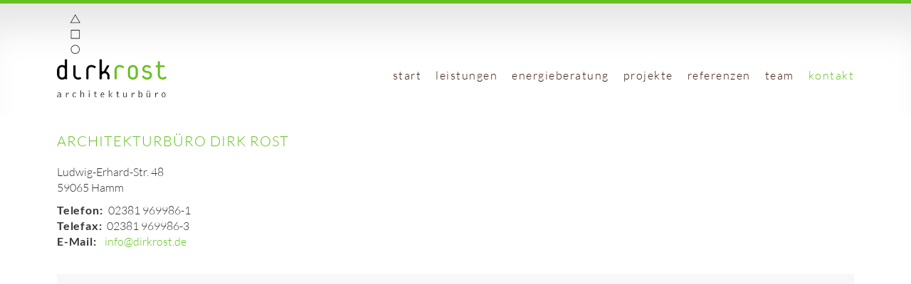

--- FILE ---
content_type: text/html; charset=UTF-8
request_url: https://www.dirkrost.de/kontakt/
body_size: 5392
content:
<!DOCTYPE html>
<html lang="de">
<head>

<meta charset="utf-8">
<title>Kontakt - Architekturbüro Dirk Rost &raquo; Architekturbüro Dirk Rost | Hamm</title>

<meta name="viewport" content="width=device-width, initial-scale=1">
<meta name="theme-color" content="#555">

<link rel="stylesheet" href="https://www.dirkrost.de/wp-content/themes/dirk-rost-architektur/css/1140.css">
<link rel="stylesheet" href="https://www.dirkrost.de/wp-content/themes/dirk-rost-architektur/style.css" type="text/css" media="screen">

<link rel="apple-touch-icon" sizes="57x57" href="https://www.dirkrost.de/wp-content/themes/dirk-rost-architektur/img/favicons/apple-touch-icon-57x57.png">
<link rel="apple-touch-icon" sizes="60x60" href="https://www.dirkrost.de/wp-content/themes/dirk-rost-architektur/img/favicons/apple-touch-icon-60x60.png">
<link rel="apple-touch-icon" sizes="72x72" href="https://www.dirkrost.de/wp-content/themes/dirk-rost-architektur/img/favicons/apple-touch-icon-72x72.png">
<link rel="apple-touch-icon" sizes="76x76" href="https://www.dirkrost.de/wp-content/themes/dirk-rost-architektur/img/favicons/apple-touch-icon-76x76.png">
<link rel="apple-touch-icon" sizes="114x114" href="https://www.dirkrost.de/wp-content/themes/dirk-rost-architektur/img/favicons/apple-touch-icon-114x114.png">
<link rel="apple-touch-icon" sizes="120x120" href="https://www.dirkrost.de/wp-content/themes/dirk-rost-architektur/img/favicons/apple-touch-icon-120x120.png">
<link rel="apple-touch-icon" sizes="144x144" href="https://www.dirkrost.de/wp-content/themes/dirk-rost-architektur/img/favicons/apple-touch-icon-144x144.png">
<link rel="apple-touch-icon" sizes="152x152" href="https://www.dirkrost.de/wp-content/themes/dirk-rost-architektur/img/favicons/apple-touch-icon-152x152.png">
<link rel="icon" type="image/png" href="https://www.dirkrost.de/wp-content/themes/dirk-rost-architektur/img/favicons/favicon-32x32.png" sizes="32x32">
<link rel="icon" type="image/png" href="https://www.dirkrost.de/wp-content/themes/dirk-rost-architektur/img/favicons/favicon-96x96.png" sizes="96x96">
<link rel="icon" type="image/png" href="https://www.dirkrost.de/wp-content/themes/dirk-rost-architektur/img/favicons/favicon-16x16.png" sizes="16x16">
<link rel="manifest" href="https://www.dirkrost.de/wp-content/themes/dirk-rost-architektur/img/favicons/manifest.json">
<link rel="mask-icon" href="https://www.dirkrost.de/wp-content/themes/dirk-rost-architektur/img/favicons/safari-pinned-tab.svg" color="#5bbad5">
<meta name="msapplication-TileColor" content="#da532c">
<meta name="msapplication-TileImage" content="https://www.dirkrost.de/wp-content/themes/dirk-rost-architektur/img/favicons/mstile-144x144.png">
<meta name="theme-color" content="#ffffff">

<meta name='robots' content='index, follow, max-image-preview:large, max-snippet:-1, max-video-preview:-1' />

	<!-- This site is optimized with the Yoast SEO plugin v20.1 - https://yoast.com/wordpress/plugins/seo/ -->
	<link rel="canonical" href="https://www.dirkrost.de/kontakt/" />
	<meta property="og:locale" content="de_DE" />
	<meta property="og:type" content="article" />
	<meta property="og:title" content="Kontakt - Architekturbüro Dirk Rost" />
	<meta property="og:url" content="https://www.dirkrost.de/kontakt/" />
	<meta property="og:site_name" content="Architekturbüro Dirk Rost" />
	<meta property="article:modified_time" content="2020-04-03T11:47:35+00:00" />
	<meta name="twitter:card" content="summary_large_image" />
	<script type="application/ld+json" class="yoast-schema-graph">{"@context":"https://schema.org","@graph":[{"@type":"WebPage","@id":"https://www.dirkrost.de/kontakt/","url":"https://www.dirkrost.de/kontakt/","name":"Kontakt - Architekturbüro Dirk Rost","isPartOf":{"@id":"https://www.dirkrost.de/#website"},"datePublished":"2015-05-11T18:46:02+00:00","dateModified":"2020-04-03T11:47:35+00:00","breadcrumb":{"@id":"https://www.dirkrost.de/kontakt/#breadcrumb"},"inLanguage":"de","potentialAction":[{"@type":"ReadAction","target":["https://www.dirkrost.de/kontakt/"]}]},{"@type":"BreadcrumbList","@id":"https://www.dirkrost.de/kontakt/#breadcrumb","itemListElement":[{"@type":"ListItem","position":1,"name":"Startseite","item":"https://www.dirkrost.de/"},{"@type":"ListItem","position":2,"name":"Kontakt"}]},{"@type":"WebSite","@id":"https://www.dirkrost.de/#website","url":"https://www.dirkrost.de/","name":"Architekturbüro Dirk Rost","description":"Hamm","potentialAction":[{"@type":"SearchAction","target":{"@type":"EntryPoint","urlTemplate":"https://www.dirkrost.de/?s={search_term_string}"},"query-input":"required name=search_term_string"}],"inLanguage":"de"}]}</script>
	<!-- / Yoast SEO plugin. -->


<link rel='stylesheet' id='wp-block-library-css' href='https://www.dirkrost.de/wp-includes/css/dist/block-library/style.min.css?ver=6.2.8' type='text/css' media='all' />
<link rel='stylesheet' id='classic-theme-styles-css' href='https://www.dirkrost.de/wp-includes/css/classic-themes.min.css?ver=6.2.8' type='text/css' media='all' />
<style id='global-styles-inline-css' type='text/css'>
body{--wp--preset--color--black: #000000;--wp--preset--color--cyan-bluish-gray: #abb8c3;--wp--preset--color--white: #ffffff;--wp--preset--color--pale-pink: #f78da7;--wp--preset--color--vivid-red: #cf2e2e;--wp--preset--color--luminous-vivid-orange: #ff6900;--wp--preset--color--luminous-vivid-amber: #fcb900;--wp--preset--color--light-green-cyan: #7bdcb5;--wp--preset--color--vivid-green-cyan: #00d084;--wp--preset--color--pale-cyan-blue: #8ed1fc;--wp--preset--color--vivid-cyan-blue: #0693e3;--wp--preset--color--vivid-purple: #9b51e0;--wp--preset--gradient--vivid-cyan-blue-to-vivid-purple: linear-gradient(135deg,rgba(6,147,227,1) 0%,rgb(155,81,224) 100%);--wp--preset--gradient--light-green-cyan-to-vivid-green-cyan: linear-gradient(135deg,rgb(122,220,180) 0%,rgb(0,208,130) 100%);--wp--preset--gradient--luminous-vivid-amber-to-luminous-vivid-orange: linear-gradient(135deg,rgba(252,185,0,1) 0%,rgba(255,105,0,1) 100%);--wp--preset--gradient--luminous-vivid-orange-to-vivid-red: linear-gradient(135deg,rgba(255,105,0,1) 0%,rgb(207,46,46) 100%);--wp--preset--gradient--very-light-gray-to-cyan-bluish-gray: linear-gradient(135deg,rgb(238,238,238) 0%,rgb(169,184,195) 100%);--wp--preset--gradient--cool-to-warm-spectrum: linear-gradient(135deg,rgb(74,234,220) 0%,rgb(151,120,209) 20%,rgb(207,42,186) 40%,rgb(238,44,130) 60%,rgb(251,105,98) 80%,rgb(254,248,76) 100%);--wp--preset--gradient--blush-light-purple: linear-gradient(135deg,rgb(255,206,236) 0%,rgb(152,150,240) 100%);--wp--preset--gradient--blush-bordeaux: linear-gradient(135deg,rgb(254,205,165) 0%,rgb(254,45,45) 50%,rgb(107,0,62) 100%);--wp--preset--gradient--luminous-dusk: linear-gradient(135deg,rgb(255,203,112) 0%,rgb(199,81,192) 50%,rgb(65,88,208) 100%);--wp--preset--gradient--pale-ocean: linear-gradient(135deg,rgb(255,245,203) 0%,rgb(182,227,212) 50%,rgb(51,167,181) 100%);--wp--preset--gradient--electric-grass: linear-gradient(135deg,rgb(202,248,128) 0%,rgb(113,206,126) 100%);--wp--preset--gradient--midnight: linear-gradient(135deg,rgb(2,3,129) 0%,rgb(40,116,252) 100%);--wp--preset--duotone--dark-grayscale: url('#wp-duotone-dark-grayscale');--wp--preset--duotone--grayscale: url('#wp-duotone-grayscale');--wp--preset--duotone--purple-yellow: url('#wp-duotone-purple-yellow');--wp--preset--duotone--blue-red: url('#wp-duotone-blue-red');--wp--preset--duotone--midnight: url('#wp-duotone-midnight');--wp--preset--duotone--magenta-yellow: url('#wp-duotone-magenta-yellow');--wp--preset--duotone--purple-green: url('#wp-duotone-purple-green');--wp--preset--duotone--blue-orange: url('#wp-duotone-blue-orange');--wp--preset--font-size--small: 13px;--wp--preset--font-size--medium: 20px;--wp--preset--font-size--large: 36px;--wp--preset--font-size--x-large: 42px;--wp--preset--spacing--20: 0.44rem;--wp--preset--spacing--30: 0.67rem;--wp--preset--spacing--40: 1rem;--wp--preset--spacing--50: 1.5rem;--wp--preset--spacing--60: 2.25rem;--wp--preset--spacing--70: 3.38rem;--wp--preset--spacing--80: 5.06rem;--wp--preset--shadow--natural: 6px 6px 9px rgba(0, 0, 0, 0.2);--wp--preset--shadow--deep: 12px 12px 50px rgba(0, 0, 0, 0.4);--wp--preset--shadow--sharp: 6px 6px 0px rgba(0, 0, 0, 0.2);--wp--preset--shadow--outlined: 6px 6px 0px -3px rgba(255, 255, 255, 1), 6px 6px rgba(0, 0, 0, 1);--wp--preset--shadow--crisp: 6px 6px 0px rgba(0, 0, 0, 1);}:where(.is-layout-flex){gap: 0.5em;}body .is-layout-flow > .alignleft{float: left;margin-inline-start: 0;margin-inline-end: 2em;}body .is-layout-flow > .alignright{float: right;margin-inline-start: 2em;margin-inline-end: 0;}body .is-layout-flow > .aligncenter{margin-left: auto !important;margin-right: auto !important;}body .is-layout-constrained > .alignleft{float: left;margin-inline-start: 0;margin-inline-end: 2em;}body .is-layout-constrained > .alignright{float: right;margin-inline-start: 2em;margin-inline-end: 0;}body .is-layout-constrained > .aligncenter{margin-left: auto !important;margin-right: auto !important;}body .is-layout-constrained > :where(:not(.alignleft):not(.alignright):not(.alignfull)){max-width: var(--wp--style--global--content-size);margin-left: auto !important;margin-right: auto !important;}body .is-layout-constrained > .alignwide{max-width: var(--wp--style--global--wide-size);}body .is-layout-flex{display: flex;}body .is-layout-flex{flex-wrap: wrap;align-items: center;}body .is-layout-flex > *{margin: 0;}:where(.wp-block-columns.is-layout-flex){gap: 2em;}.has-black-color{color: var(--wp--preset--color--black) !important;}.has-cyan-bluish-gray-color{color: var(--wp--preset--color--cyan-bluish-gray) !important;}.has-white-color{color: var(--wp--preset--color--white) !important;}.has-pale-pink-color{color: var(--wp--preset--color--pale-pink) !important;}.has-vivid-red-color{color: var(--wp--preset--color--vivid-red) !important;}.has-luminous-vivid-orange-color{color: var(--wp--preset--color--luminous-vivid-orange) !important;}.has-luminous-vivid-amber-color{color: var(--wp--preset--color--luminous-vivid-amber) !important;}.has-light-green-cyan-color{color: var(--wp--preset--color--light-green-cyan) !important;}.has-vivid-green-cyan-color{color: var(--wp--preset--color--vivid-green-cyan) !important;}.has-pale-cyan-blue-color{color: var(--wp--preset--color--pale-cyan-blue) !important;}.has-vivid-cyan-blue-color{color: var(--wp--preset--color--vivid-cyan-blue) !important;}.has-vivid-purple-color{color: var(--wp--preset--color--vivid-purple) !important;}.has-black-background-color{background-color: var(--wp--preset--color--black) !important;}.has-cyan-bluish-gray-background-color{background-color: var(--wp--preset--color--cyan-bluish-gray) !important;}.has-white-background-color{background-color: var(--wp--preset--color--white) !important;}.has-pale-pink-background-color{background-color: var(--wp--preset--color--pale-pink) !important;}.has-vivid-red-background-color{background-color: var(--wp--preset--color--vivid-red) !important;}.has-luminous-vivid-orange-background-color{background-color: var(--wp--preset--color--luminous-vivid-orange) !important;}.has-luminous-vivid-amber-background-color{background-color: var(--wp--preset--color--luminous-vivid-amber) !important;}.has-light-green-cyan-background-color{background-color: var(--wp--preset--color--light-green-cyan) !important;}.has-vivid-green-cyan-background-color{background-color: var(--wp--preset--color--vivid-green-cyan) !important;}.has-pale-cyan-blue-background-color{background-color: var(--wp--preset--color--pale-cyan-blue) !important;}.has-vivid-cyan-blue-background-color{background-color: var(--wp--preset--color--vivid-cyan-blue) !important;}.has-vivid-purple-background-color{background-color: var(--wp--preset--color--vivid-purple) !important;}.has-black-border-color{border-color: var(--wp--preset--color--black) !important;}.has-cyan-bluish-gray-border-color{border-color: var(--wp--preset--color--cyan-bluish-gray) !important;}.has-white-border-color{border-color: var(--wp--preset--color--white) !important;}.has-pale-pink-border-color{border-color: var(--wp--preset--color--pale-pink) !important;}.has-vivid-red-border-color{border-color: var(--wp--preset--color--vivid-red) !important;}.has-luminous-vivid-orange-border-color{border-color: var(--wp--preset--color--luminous-vivid-orange) !important;}.has-luminous-vivid-amber-border-color{border-color: var(--wp--preset--color--luminous-vivid-amber) !important;}.has-light-green-cyan-border-color{border-color: var(--wp--preset--color--light-green-cyan) !important;}.has-vivid-green-cyan-border-color{border-color: var(--wp--preset--color--vivid-green-cyan) !important;}.has-pale-cyan-blue-border-color{border-color: var(--wp--preset--color--pale-cyan-blue) !important;}.has-vivid-cyan-blue-border-color{border-color: var(--wp--preset--color--vivid-cyan-blue) !important;}.has-vivid-purple-border-color{border-color: var(--wp--preset--color--vivid-purple) !important;}.has-vivid-cyan-blue-to-vivid-purple-gradient-background{background: var(--wp--preset--gradient--vivid-cyan-blue-to-vivid-purple) !important;}.has-light-green-cyan-to-vivid-green-cyan-gradient-background{background: var(--wp--preset--gradient--light-green-cyan-to-vivid-green-cyan) !important;}.has-luminous-vivid-amber-to-luminous-vivid-orange-gradient-background{background: var(--wp--preset--gradient--luminous-vivid-amber-to-luminous-vivid-orange) !important;}.has-luminous-vivid-orange-to-vivid-red-gradient-background{background: var(--wp--preset--gradient--luminous-vivid-orange-to-vivid-red) !important;}.has-very-light-gray-to-cyan-bluish-gray-gradient-background{background: var(--wp--preset--gradient--very-light-gray-to-cyan-bluish-gray) !important;}.has-cool-to-warm-spectrum-gradient-background{background: var(--wp--preset--gradient--cool-to-warm-spectrum) !important;}.has-blush-light-purple-gradient-background{background: var(--wp--preset--gradient--blush-light-purple) !important;}.has-blush-bordeaux-gradient-background{background: var(--wp--preset--gradient--blush-bordeaux) !important;}.has-luminous-dusk-gradient-background{background: var(--wp--preset--gradient--luminous-dusk) !important;}.has-pale-ocean-gradient-background{background: var(--wp--preset--gradient--pale-ocean) !important;}.has-electric-grass-gradient-background{background: var(--wp--preset--gradient--electric-grass) !important;}.has-midnight-gradient-background{background: var(--wp--preset--gradient--midnight) !important;}.has-small-font-size{font-size: var(--wp--preset--font-size--small) !important;}.has-medium-font-size{font-size: var(--wp--preset--font-size--medium) !important;}.has-large-font-size{font-size: var(--wp--preset--font-size--large) !important;}.has-x-large-font-size{font-size: var(--wp--preset--font-size--x-large) !important;}
.wp-block-navigation a:where(:not(.wp-element-button)){color: inherit;}
:where(.wp-block-columns.is-layout-flex){gap: 2em;}
.wp-block-pullquote{font-size: 1.5em;line-height: 1.6;}
</style>
<link rel='stylesheet' id='contact-form-7-css' href='https://www.dirkrost.de/wp-content/plugins/contact-form-7/includes/css/styles.css?ver=5.7.4' type='text/css' media='all' />
<link rel='stylesheet' id='wpmt-css-frontend-css' href='https://www.dirkrost.de/wp-content/plugins/wp-mailto-links/core/includes/assets/css/style.css?ver=241211-183856' type='text/css' media='all' />
<link rel='stylesheet' id='js_composer_front-css' href='https://www.dirkrost.de/wp-content/plugins/js_composer/assets/css/js_composer.min.css?ver=6.10.0' type='text/css' media='all' />
<script type='text/javascript' src='https://www.dirkrost.de/wp-includes/js/jquery/jquery.min.js?ver=3.6.4' id='jquery-core-js'></script>
<script type='text/javascript' src='https://www.dirkrost.de/wp-includes/js/jquery/jquery-migrate.min.js?ver=3.4.0' id='jquery-migrate-js'></script>
<script type='text/javascript' src='https://www.dirkrost.de/wp-content/plugins/wp-mailto-links/core/includes/assets/js/custom.js?ver=241211-183856' id='wpmt-js-frontend-js'></script>
<link rel="https://api.w.org/" href="https://www.dirkrost.de/wp-json/" /><link rel="alternate" type="application/json" href="https://www.dirkrost.de/wp-json/wp/v2/pages/8" /><link rel="alternate" type="application/json+oembed" href="https://www.dirkrost.de/wp-json/oembed/1.0/embed?url=https%3A%2F%2Fwww.dirkrost.de%2Fkontakt%2F" />
<link rel="alternate" type="text/xml+oembed" href="https://www.dirkrost.de/wp-json/oembed/1.0/embed?url=https%3A%2F%2Fwww.dirkrost.de%2Fkontakt%2F&#038;format=xml" />
<noscript><style> .wpb_animate_when_almost_visible { opacity: 1; }</style></noscript>
<script type="text/javascript" src="https://www.dirkrost.de/wp-content/themes/dirk-rost-architektur/js/custom.js"></script>

</head>

<body class="page-template-default page page-id-8 wpb-js-composer js-comp-ver-6.10.0 vc_responsive">

<div id="header">

<div class="container12">
<div class="row">

<div class="column4">
	<div class="logo">
		<a href="https://www.dirkrost.de/" title="Architekturbüro Dirk Rost | Hamm"><img src="https://www.dirkrost.de/wp-content/themes/dirk-rost-architektur/img/logo_dirkrost.png"></a>
	</div>
</div>
	
<div class="column8">
	<div class="menu-header-container"><ul id="menu-header" class="menu"><li id="menu-item-20" class="menu-item menu-item-type-post_type menu-item-object-page menu-item-home menu-item-20"><a href="https://www.dirkrost.de/">Start</a></li>
<li id="menu-item-1762" class="menu-item menu-item-type-post_type menu-item-object-page menu-item-1762"><a href="https://www.dirkrost.de/leistungen/">Leistungen</a></li>
<li id="menu-item-2929" class="menu-item menu-item-type-custom menu-item-object-custom menu-item-2929"><a target="_blank" rel="noopener" href="https://www.energieberatung-hamm.de/">Energieberatung</a></li>
<li id="menu-item-24" class="menu-item menu-item-type-post_type menu-item-object-page menu-item-24"><a href="https://www.dirkrost.de/projekte-2-2/">Projekte</a></li>
<li id="menu-item-25" class="menu-item menu-item-type-post_type menu-item-object-page menu-item-has-children menu-item-25"><a href="https://www.dirkrost.de/referenzen-2/">Referenzen</a>
<ul class="sub-menu">
	<li id="menu-item-71" class="menu-item menu-item-type-post_type menu-item-object-page menu-item-71"><a href="https://www.dirkrost.de/referenzen-2/wohnungsbau/">Wohnungsbau</a></li>
	<li id="menu-item-1106" class="menu-item menu-item-type-post_type menu-item-object-page menu-item-1106"><a href="https://www.dirkrost.de/referenzen-2/sonderbau/">Sonderbauten</a></li>
	<li id="menu-item-70" class="menu-item menu-item-type-post_type menu-item-object-page menu-item-70"><a href="https://www.dirkrost.de/referenzen-2/gewerbebau/">Gewerbebau</a></li>
	<li id="menu-item-69" class="menu-item menu-item-type-post_type menu-item-object-page menu-item-69"><a href="https://www.dirkrost.de/referenzen-2/bauen-im-bestand/">Bauen im Bestand</a></li>
</ul>
</li>
<li id="menu-item-22" class="menu-item menu-item-type-post_type menu-item-object-page menu-item-22"><a href="https://www.dirkrost.de/wir-ueber-uns/">Team</a></li>
<li id="menu-item-26" class="menu-item menu-item-type-post_type menu-item-object-page current-menu-item page_item page-item-8 current_page_item menu-item-26"><a href="https://www.dirkrost.de/kontakt/" aria-current="page">Kontakt</a></li>
</ul></div></div>

</div>
</div>

</div>
<div class="container_outer">

<div class="container12">

<div class="row">
<div class="column12" id="content">
	
<section class="wpb-content-wrapper"><div class="vc_row wpb_row vc_row-fluid"><div class="wpb_column vc_column_container vc_col-sm-6"><div class="vc_column-inner"><div class="wpb_wrapper">
	<div class="wpb_text_column wpb_content_element " >
		<div class="wpb_wrapper">
			<h3>Architekturbüro Dirk Rost</h3>
<p>Ludwig-Erhard-Str. 48<br />
59065 Hamm</p>
<p><strong>Telefon:  </strong>02381 969986-1<br />
<strong>Telefax: </strong> 02381 969986-3<br />
<strong>E-Mail:   </strong><a href="javascript:;" data-enc-email="vasb[at]qvexebfg.qr" class="mail-link" data-wpel-link="ignore"><span id="wpmt-775023-304806"></span><script type="text/javascript">document.getElementById("wpmt-775023-304806").innerHTML = eval(decodeURIComponent("%27%69%6e%66%6f%40%64%69%72%6b%72%6f%73%74%2e%64%65%27"))</script><noscript>*protected email*</noscript></a></p>

		</div>
	</div>
</div></div></div><div class="wpb_column vc_column_container vc_col-sm-6"><div class="vc_column-inner"><div class="wpb_wrapper"></div></div></div></div><div class="vc_row wpb_row vc_row-fluid"><div class="wpb_column vc_column_container vc_col-sm-12"><div class="vc_column-inner"><div class="wpb_wrapper"><div class="wpb_gmaps_widget wpb_content_element"><div class="wpb_wrapper"><div class="wpb_map_wraper"><iframe src="https://www.google.com/maps/embed?pb=!1m14!1m8!1m3!1d2474.219616617136!2d7.828543999999999!3d51.674122999999994!3m2!1i1024!2i768!4f13.1!3m3!1m2!1s0x47b973f8e5418bb1%3A0xe85465eb7091f398!2sArchitekturb%C3%BCro+Dirk+Rost!5e0!3m2!1sde!2sde!4v1432040048030" width="600" height="500" frameborder="0" style="border:0"></iframe></div></div></div></div></div></div></div>
</section>	

</div>
</div>

</div>

</div>


<div id="footer">

<div class="container12">
<div class="row">

<div class="column12">
	
	<div class="menu-footer-container"><ul id="menu-footer" class="menu"><li id="menu-item-35" class="menu-item menu-item-type-post_type menu-item-object-page menu-item-home menu-item-35"><a href="https://www.dirkrost.de/">Start</a></li>
<li id="menu-item-36" class="menu-item menu-item-type-post_type menu-item-object-page current-menu-item page_item page-item-8 current_page_item menu-item-36"><a href="https://www.dirkrost.de/kontakt/" aria-current="page">Kontakt</a></li>
<li id="menu-item-37" class="menu-item menu-item-type-post_type menu-item-object-page menu-item-privacy-policy menu-item-37"><a rel="privacy-policy" href="https://www.dirkrost.de/datenschutz/">Datenschutz</a></li>
<li id="menu-item-38" class="menu-item menu-item-type-post_type menu-item-object-page menu-item-38"><a href="https://www.dirkrost.de/impressum/">Impressum</a></li>
</ul></div>
</div>

</div>	
</div>

</div>

<script type='text/javascript' src='https://www.dirkrost.de/wp-content/plugins/contact-form-7/includes/swv/js/index.js?ver=5.7.4' id='swv-js'></script>
<script type='text/javascript' id='contact-form-7-js-extra'>
/* <![CDATA[ */
var wpcf7 = {"api":{"root":"https:\/\/www.dirkrost.de\/wp-json\/","namespace":"contact-form-7\/v1"}};
/* ]]> */
</script>
<script type='text/javascript' src='https://www.dirkrost.de/wp-content/plugins/contact-form-7/includes/js/index.js?ver=5.7.4' id='contact-form-7-js'></script>
<script type='text/javascript' src='https://www.dirkrost.de/wp-content/plugins/js_composer/assets/js/dist/js_composer_front.min.js?ver=6.10.0' id='wpb_composer_front_js-js'></script>

</body>
</html>

--- FILE ---
content_type: text/css
request_url: https://www.dirkrost.de/wp-content/themes/dirk-rost-architektur/style.css
body_size: 13920
content:
/* @import url(https://fonts.googleapis.com/css?family=Lato:400,300,400italic,700,900); */

/* lato-300 - latin */
@font-face {
  font-family: 'Lato';
  font-style: normal;
  font-weight: 300;
  src: url('fonts/lato-v14-latin-300.eot'); /* IE9 Compat Modes */
  src: local('Lato Light'), local('Lato-Light'),
       url('fonts/lato-v14-latin-300.eot?#iefix') format('embedded-opentype'), /* IE6-IE8 */
       url('fonts/lato-v14-latin-300.woff2') format('woff2'), /* Super Modern Browsers */
       url('fonts/lato-v14-latin-300.woff') format('woff'), /* Modern Browsers */
       url('fonts/lato-v14-latin-300.ttf') format('truetype'), /* Safari, Android, iOS */
       url('fonts/lato-v14-latin-300.svg#Lato') format('svg'); /* Legacy iOS */
}

/* lato-regular - latin */
@font-face {
  font-family: 'Lato';
  font-style: normal;
  font-weight: 400;
  src: url('fonts/lato-v14-latin-regular.eot'); /* IE9 Compat Modes */
  src: local('Lato Regular'), local('Lato-Regular'),
       url('fonts/lato-v14-latin-regular.eot?#iefix') format('embedded-opentype'), /* IE6-IE8 */
       url('fonts/lato-v14-latin-regular.woff2') format('woff2'), /* Super Modern Browsers */
       url('fonts/lato-v14-latin-regular.woff') format('woff'), /* Modern Browsers */
       url('fonts/lato-v14-latin-regular.ttf') format('truetype'), /* Safari, Android, iOS */
       url('fonts/lato-v14-latin-regular.svg#Lato') format('svg'); /* Legacy iOS */
}

/* lato-700 - latin */
@font-face {
  font-family: 'Lato';
  font-style: normal;
  font-weight: 700;
  src: url('fonts/lato-v14-latin-700.eot'); /* IE9 Compat Modes */
  src: local('Lato Bold'), local('Lato-Bold'),
       url('fonts/lato-v14-latin-700.eot?#iefix') format('embedded-opentype'), /* IE6-IE8 */
       url('fonts/lato-v14-latin-700.woff2') format('woff2'), /* Super Modern Browsers */
       url('fonts/lato-v14-latin-700.woff') format('woff'), /* Modern Browsers */
       url('fonts/lato-v14-latin-700.ttf') format('truetype'), /* Safari, Android, iOS */
       url('fonts/lato-v14-latin-700.svg#Lato') format('svg'); /* Legacy iOS */
}

/* lato-italic - latin */
@font-face {
  font-family: 'Lato';
  font-style: italic;
  font-weight: 400;
  src: url('fonts/lato-v14-latin-italic.eot'); /* IE9 Compat Modes */
  src: local('Lato Italic'), local('Lato-Italic'),
       url('fonts/lato-v14-latin-italic.eot?#iefix') format('embedded-opentype'), /* IE6-IE8 */
       url('fonts/lato-v14-latin-italic.woff2') format('woff2'), /* Super Modern Browsers */
       url('fonts/lato-v14-latin-italic.woff') format('woff'), /* Modern Browsers */
       url('fonts/lato-v14-latin-italic.ttf') format('truetype'), /* Safari, Android, iOS */
       url('fonts/lato-v14-latin-italic.svg#Lato') format('svg'); /* Legacy iOS */
}

/* lato-900 - latin */
@font-face {
  font-family: 'Lato';
  font-style: normal;
  font-weight: 900;
  src: url('fonts/lato-v14-latin-900.eot'); /* IE9 Compat Modes */
  src: local('Lato Black'), local('Lato-Black'),
       url('fonts/lato-v14-latin-900.eot?#iefix') format('embedded-opentype'), /* IE6-IE8 */
       url('fonts/lato-v14-latin-900.woff2') format('woff2'), /* Super Modern Browsers */
       url('fonts/lato-v14-latin-900.woff') format('woff'), /* Modern Browsers */
       url('fonts/lato-v14-latin-900.ttf') format('truetype'), /* Safari, Android, iOS */
       url('fonts/lato-v14-latin-900.svg#Lato') format('svg'); /* Legacy iOS */
}

/*

Theme Name: Dirk Rost
Theme URI: http://kmbmedia.de
Description: Ein individuelles WordPress Theme
Version: 1.0
Author: KMB Media Werbeagentur
Author URI: http://kmbmedia.de


#65C122 gr�n

*/

/* CORE */
body {
font-family: 'Lato';
color: #333; 
font-weight: 300;
font-size: 16px;
line-height: 140%; 
}

/*
html { 
background: url(img/bg.jpg) no-repeat center center fixed; 
-webkit-background-size: cover;
-moz-background-size: cover;
-o-background-size: cover;
background-size: cover;
}
*/

a:link		{ color: #000; text-decoration: none; }

a:link		{ color: #381A09; text-decoration: none;
-webkit-transition: color 0.2s ease-in-out;
-moz-transition: color 0.2s ease-in-out;
-ms-transition: color 0.2s ease-in-out;
-o-transition: color 0.2s ease-in-out;
transition: color 0.2s ease-in-out;
}

a:visited	{ color: #000; text-decoration: none; }
a:hover		{ color: #65C122; text-decoration: none; }
a:active	{ color: #65C122; }

#content a { color: #65C122; text-decoration: none; }
#content a:hover { color: #333; text-decoration: none; }

a.post-edit-link { font-size: 12px; color: white; font-weight: normal; padding: 0px 20px; background: #01DF01; border-radius: 2px; position: fixed; bottom: 30px; right: 30px; opacity: .4; transition: opacity .3s ease; }
a.post-edit-link:hover { opacity: 1; }

a#vc_load-inline-editor { font-size: 12px; color: white; font-weight: normal; padding: 2px 20px; background: #01DF01; border-radius: 2px; position: fixed; bottom: 60px; right: 30px; opacity: .2; transition: opacity .3s ease, left .3s ease; } 
a#vc_load-inline-editor:hover { opacity: 1; }

p { margin: 10px 0 10px 0; }

.small { font-size: 12px; }

img { border: 0; }

.alignleft	{ padding-right: 10px; float: left; }
.alignright { padding-left: 10px; float: right; }

.left	{ text-align: left; }
.right	{ text-align: right; }

.clear { clear: both; }

strong { font-weight: 700; letter-spacing: 0.8px; }

img.kmb_logo { width: 200px; box-shadow: none !important; }


/* FONTS */

h1 { font-size: 22px; color: #000; font-weight: normal; line-height: 110%; }
#content h1 {font-size: 0px;} /* #content h1::before {font-size: 14px; color: red; content: "Die H1 sollte nur einmal verwendet werden";} */
h2 { 
font-size: 40px; 
color: #65C122; 
font-weight: 300; 
letter-spacing: 1px; 
line-height: 110%; 
margin-bottom: 20px; 
text-transform: lowercase;
}
h3 { 
font-size: 20px; 
font-weight: 300; 
letter-spacing: 1px; 
line-height: 120%; 
margin-bottom: 20px; 
text-transform: uppercase;
color: #65C122;
}
p + h3 { margin-top: 30px; }
h4 { 
font-size: 17px; 
font-weight: 900; 
letter-spacing: 0.5px; 
line-height: 120%; 
margin-bottom: -5px;
}
p + h4 {margin-top: 30px;}
h5 { color: #fff !important; } /* media grid */
p {	margin-bottom: 10px; }
.wpb_wrapper h3:first-child {margin-top: -5px;}
.wpb_wrapper p:first-child {margin-top: -5px;}

.page-id-9 h2 { margin-top: 20px; }
.page-id-9 h3 { margin-top: 20px; }
.page-id-9 #content ul li { margin-left: 40px; }

/* OTHER */

.dev { background: url('img/bg_dev.png'); }

.small { font-size: 13px; }

.show-for-small { display: none; }

.elastic { position: relative; padding-bottom: 25%; padding-top: 15px; height: 0; overflow: hidden; }
.elastic iframe { position: absolute; top: 0; left: 0; width: 100%; height: 100%; }

.tp-bannertimer { background: none repeat scroll 0% 0% #65C122 !important; }


/* LAYOUT */

#header { /*background: url('img/bg_header.jpg');*/ box-shadow: 0px 5px #65C122 inset, 0px 65px 50px -25px rgba(0, 0, 0, 0.1) inset, 0px 200px #FFF inset; height: auto; }
#header li { float: left; }

#sidebar { }

#content { min-height: calc(100vh - 360px); }

#footer { background: url('img/bg_footer.jpg'); height: 120px; }


/* INTERIOR */

/* .breadcrumbs { margin-bottom: -20px; font-size: 14px; font-weight: 400; } */

.logo img { margin-top: 20px; }

.back { margin-top: 50px; }


/*
.back_referenz { position: absolute; top: 150px; }
.back_projekt { position: absolute; top: 250px; }
*/

/*
* WP-Paginate - WordPress Pagination Function
* Revision: $Id: wp-paginate.css 286636 2010-09-08 00:11:23Z emartin24 $
* Copyright (c) 2010 Eric Martin http://www.ericmmartin.com/projects/wp-paginate/
*/
.pages { padding-top: 30px; margin-bottom: 50px; }
.wp-paginate {padding:0; margin:0;}
.wp-paginate li {display:inline; list-style:none; margin-left: 0 !important; }
.wp-paginate a {background:#ccc; border:0px solid #ccc; color:#fff; margin-right:4px; padding:10px 10px; text-align:center; text-decoration:none;}
.wp-paginate a:hover, .wp-paginate a:active {background:#006727; color:#fff;}
.wp-paginate .title {color:#555; margin-right:4px;}
.wp-paginate .gap {color:#999; margin-right:4px;}
.wp-paginate .current {color:#fff; background:#006727; border:0px solid #ccc; margin-right:4px; padding:10px 10px;}
.wp-paginate .page {}
.wp-paginate .prev, .wp-paginate .next {}

/* style overrides for comments pagination */
.wp-paginate-comments {}
.wp-paginate-comments li {}
.wp-paginate-comments a {}
.wp-paginate-comments a:hover, .wp-paginate-comments a:active {}
.wp-paginate-comments .title {}
.wp-paginate-comments .gap {}
.wp-paginate-comments .current {}
.wp-paginate-comments .page {}
.wp-paginate-comments .prev, .wp-paginate-comments .next {}


/* KONTAKT */
.wpcf7-text { width: 80%; height: 35px; background: transparent; }
.wpcf7-textarea { width: 80%; height: 150px; background: transparent; }
.wpcf7-quiz { width: 80%; display: block; } 

span.wpcf7-quiz-label { display: inline; }

.wpcf7-submit {
width: auto;
height: auto;
background: none repeat scroll 0% 0% #65C122;
color: #FFF;
border: 2px solid #65C122;
font-size: 14px;
padding: 5px 20px;
margin: 0px 0px 0px;
align-content: center;
transition: all 0.2s ease-out;
cursor: pointer;
float: left;
margin-right: calc(20% - 44px);
}

.wpcf7-submit:hover { opacity: 0.8; }

select.wpcf7-form-control {
width: calc(80% + 43px);
height: 49px;
background: transparent url(img/pgl_arrow_down.png) no-repeat right -2px center !important;
border: 2px solid gray;
border-radius: 0;
-webkit-appearance: none;
-moz-appearance: none;
-ms-appearance: none;
-o-appearance: none;
apperance: none;
padding: 5px 70px 5px 20px !important;
margin-right: -50px !important;
text-indent : 0.01px;
text-overflow : '';
}

select.wpcf7-form-control::-ms-expand { display: none; }

span.wpcf7-not-valid-tip {
font-weight: 700;
margin: -24px 22px;
padding: 0px;
position: absolute;
top: 20px;
right: -6px;
}

div.wpcf7-response-output {
margin: 48px 0px 0px 0px !important;
padding: 5px 20px !important;
width: 80%;
}

.wpcf7-quiz, .wpcf7-textarea, .wpcf7-text, select.wpcf7-form-control { 
border: 2px solid #e6e6e6; 
color: #999999;
border-radius: 0px;
font-family: "Lato"; 
font-size: 19px; 
font-weight: 400;
padding: 5px 20px; 
margin: 0px 0px 20px;
background: none repeat scroll 0% 0% transparent;
transition: all 0.2s ease-out 0s;
outline: none;
} 

.wpcf7-quiz:hover, .wpcf7-textarea:hover, .wpcf7-text:hover, select.wpcf7-form-control:hover, .wpcf7-textarea:focus, .wpcf7-text:focus, select.wpcf7-form-control:focus { border: 2px solid #65C122; color: #000; } 

span.wpcf7-list-item { display: block; }

/* LAYOUT */

.container_outer { 
width: 100%; 
height: auto; 
padding: 30px 0px;
/*background: #555555;
box-shadow: inset 0px 2px 0px 0px black,
		inset 0px 15px 8px -10px rgba(0, 0, 0, 0.45); */
}

#content img.attachment-full { min-width: 100%; width: 900px;}
#content img { box-shadow: 0px 0px 0px 1px rgba(0, 0, 0, 0.2);}

/* MENU */
.menu-header-container {position: relative; padding-top: 95px; z-index: 2000;}
ul#menu-header {position: absolute; right: 0px; text-transform: lowercase; letter-spacing: 1.5px;}
ul#menu-header li {float: left; margin-left: 20px; font-weight: 300; color: black; }
ul#menu-header li:hover > a,
ul#menu-header li.current_page_item > a,
ul#menu-header li.current_page_parent > a,
ul#menu-header li ul li.current_page_item a
{color: #65C122 !important; cursor: pointer; }

ul#menu-header li ul,
ul#menu-header li.current_page_item > ul,
ul#menu-header li.current_page_parent > ul { 
float: right;
position: absolute;
text-align: right;
margin-top: 5px;
padding-left: 14px;
right: 0px;
}

ul#menu-header li ul li { float: left; max-width: none; font-size: 12px; margin-left: 7px; line-height: 18px;}
ul#menu-header li ul li::after { content: "|"; margin-left:7px; }
/*STANDARD*/
ul#menu-header, ul#menu-header li { list-style: none; }

/*animation*/
ul#menu-header li > ul { visibility: hidden; transition: all 0s ease 0s; }

ul#menu-header li:hover > ul,
ul#menu-header li.current_page_item ul li,
ul#menu-header li.current_page_parent ul li 
{ visibility: visible; transition: all 0s ease 0s; }

ul#menu-header li ul li { opacity: 0; /*transition: opacity .3s ease .2s;*/ transition: all .1s ease .1s; transform: translateY(20px);}

ul#menu-header li:hover ul li,
ul#menu-header li.current_page_item ul li,
ul#menu-header li.current_page_parent ul li
{ opacity: 1; transition-delay: 0s; transform: translateY(0px);}
ul#menu-header li ul
{ background: white; min-height: 50px; width: calc(100% - 15px); height: 100%; display: block; z-index: 2900; transition: all .1s ease .1s; }
ul#menu-header li:hover ul
{ z-index: 3000; transition: all .1s ease 0s; }

.menu-footer-container { padding-top: 20px; } 

ul#menu-footer li { list-style: none; float: left; padding-right: 20px; }
ul#menu-footer li a:hover { color: #65C122;�}
ul#menu-footer li.current_page_item a { color: #65C122 !important; cursor: pointer; }



/*DEV*/


/*.wpb_row {
display: -webkit-flex;
display: flex;
-webkit-flex-direction: row-reverse;
flex-direction: row-reverse;
}
*/

/* MEDIA _____________________________________________________ */
@media only screen and (min-width: 960px) and (max-width: 1199px) { }

@media only screen and (min-width: 720px) and (max-width: 959px) { }

@media only screen and (max-width: 950px) {.hide-for-small { display: none !important; } }

@media only screen and (max-width: 719px) {
.wpb_column { padding-bottom: 30px;}
.wpcf7-text, .wpcf7-textarea { width: 90%; }
.show-for-small { display: block; }
.container12 { padding-left: 10px; padding-right: 10px; }

ul#menu-header li {float: none; text-align: right; }
ul#menu-header {position: absolute; top: -150px; right: 0px;}
ul#menu-header li ul { position: absolute; top:150px; right: 0px; width: calc(100vw - 40px); }
ul#menu-header li ul li { float: right; font-size: 16px; line-height: 130%; background: white; border-left: 1px solid; border-right: 1px solid; ; margin: 0px -0.5px; padding: 0px 10px; }
ul#menu-header li ul li:after { content: none; }

}


--- FILE ---
content_type: text/javascript
request_url: https://www.dirkrost.de/wp-content/themes/dirk-rost-architektur/js/custom.js
body_size: -24
content:
jQuery(document).ready(function(){ 
	jQuery(".back").appendTo("p"); 
});